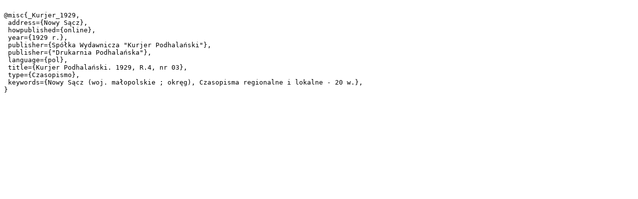

--- FILE ---
content_type: text/plain;charset=utf-8
request_url: https://sbc.nowysacz.pl/dlibra/dlibra.bib?type=e&id=1286
body_size: 373
content:

@misc{_Kurjer_1929,
 address={Nowy Sącz},
 howpublished={online},
 year={1929 r.},
 publisher={Spółka Wydawnicza "Kurjer Podhalański"},
 publisher={"Drukarnia Podhalańska"},
 language={pol},
 title={Kurjer Podhalański. 1929, R.4, nr 03},
 type={Czasopismo},
 keywords={Nowy Sącz (woj. małopolskie ; okręg), Czasopisma regionalne i lokalne - 20 w.},
}
